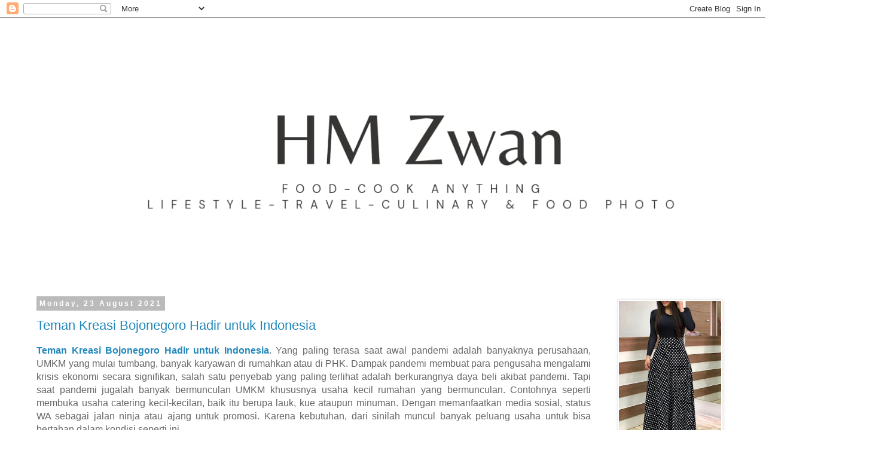

--- FILE ---
content_type: text/html; charset=UTF-8
request_url: https://www.hmzwan.com/b/stats?m=0&style=BLACK_TRANSPARENT&timeRange=ALL_TIME&token=APq4FmBVuCPvtI9nn59eXtjXEvcl7SGpxjPUcE3LdQ_7rm4op5HwgqpFr9V9Q1xVBUEvBQmgNLQTorVXYL35pW3lTBCZc4s3HA
body_size: 45
content:
{"total":2386263,"sparklineOptions":{"backgroundColor":{"fillOpacity":0.1,"fill":"#000000"},"series":[{"areaOpacity":0.3,"color":"#202020"}]},"sparklineData":[[0,45],[1,32],[2,34],[3,37],[4,24],[5,32],[6,32],[7,32],[8,33],[9,31],[10,35],[11,37],[12,35],[13,31],[14,37],[15,54],[16,52],[17,44],[18,58],[19,91],[20,63],[21,47],[22,44],[23,57],[24,63],[25,65],[26,100],[27,90],[28,77],[29,85]],"nextTickMs":163636}

--- FILE ---
content_type: text/html; charset=utf-8
request_url: https://www.google.com/recaptcha/api2/aframe
body_size: 265
content:
<!DOCTYPE HTML><html><head><meta http-equiv="content-type" content="text/html; charset=UTF-8"></head><body><script nonce="AXaeuGvLuw3njtceA6__9A">/** Anti-fraud and anti-abuse applications only. See google.com/recaptcha */ try{var clients={'sodar':'https://pagead2.googlesyndication.com/pagead/sodar?'};window.addEventListener("message",function(a){try{if(a.source===window.parent){var b=JSON.parse(a.data);var c=clients[b['id']];if(c){var d=document.createElement('img');d.src=c+b['params']+'&rc='+(localStorage.getItem("rc::a")?sessionStorage.getItem("rc::b"):"");window.document.body.appendChild(d);sessionStorage.setItem("rc::e",parseInt(sessionStorage.getItem("rc::e")||0)+1);localStorage.setItem("rc::h",'1768863110336');}}}catch(b){}});window.parent.postMessage("_grecaptcha_ready", "*");}catch(b){}</script></body></html>